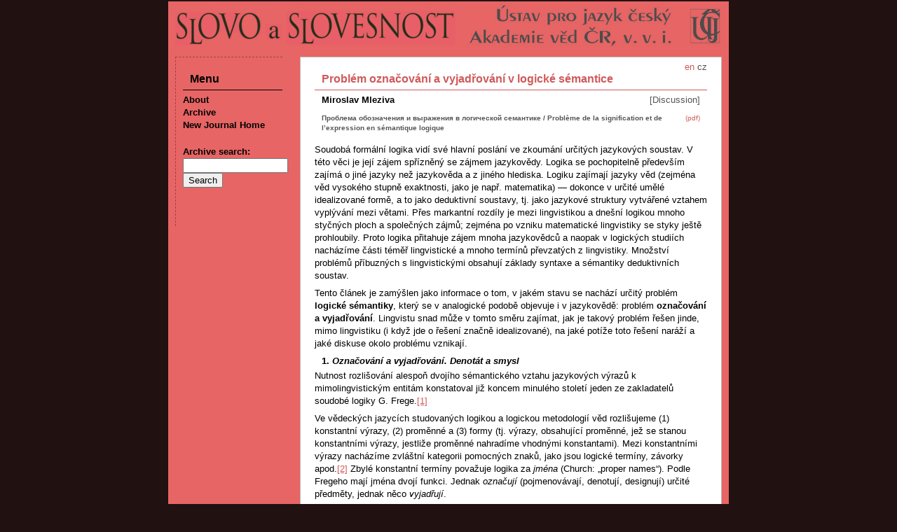

--- FILE ---
content_type: text/html
request_url: http://sas.ujc.cas.cz/archiv.php?lang=en&art=1488
body_size: 35753
content:
<!doctype HTML PUBLIC "-//W3C//DTD HTML 4.01 Transitional//EN" "http://www.w3.org/TR/html4/loose.dtd">
<html>
<head>
<meta http-equiv="Content-Language" content="cs">
<meta http-equiv="Content-Type" content="text/html; charset=utf-8">
<meta http-equiv="Content-Style-Type" content="text/css">
<title>Slovo a slovesnost – Problém označování a vyjadřování v logické sémantice</title>
<meta name="keywords" content="čestina český jazyk lingvistika literatura">
<meta name="author" content="redakce Slovo a slovesnost, ÚJČ AV ČR, v. v. i. - slovo@ujc.cas.cz">
<meta name="robots" content="index, follow">
<link rel="stylesheet" type="text/css" href="css/screen.css" media="screen">
<link rel="stylesheet" type="text/css" href="css/print.css" media="print">
<link rel="icon" type="image/vnd.microsoft.icon" href="img/favicon.ico">
</head>
<body>

<div id="page">
<img id="head" src="img/banner.png" alt="Časopis Slovo a slovesnost">
<div id="text">
<div id="lang">
en <a href='/archiv.php?art=1488'>cz</a> </div><h1>Problém označování a vyjadřování v logické sémantice</h1>
<p class="autor">Miroslav Mleziva</p>
<p class="rubr">[Discussion]</p>
<p class="pdf"><a href="archiv.php?lang=en&pdf=1">(pdf)</a></p>
<p class="abs"><strong>Проблема обозначения и выражения в логической семантике / Problème de la signification et de l’expression en sémantique logique</strong></p>
<p>Soudobá formální logika vidí své hlavní poslání ve zkoumání určitých jazykových soustav. V této věci je její zájem spřízněný se zájmem jazykovědy. Logika se pochopitelně především zajímá o jiné jazyky než jazykověda a z jiného hlediska. Logiku zajímají jazyky věd (zejména věd vysokého stupně exaktnosti, jako je např. matematika) &mdash; dokonce v určité umělé idealizované formě, a to jako deduktivní soustavy, tj. jako jazykové struktury vytvářené vztahem vyplývání mezi větami. Přes markantní rozdíly je mezi lingvistikou a dnešní logikou mnoho styčných ploch a společných zájmů; zejména po vzniku matematické lingvistiky se styky ještě prohloubily. Proto logika přitahuje zájem mnoha jazykovědců a naopak v logických studiích nacházíme části téměř lingvistické a mnoho termínů převzatých z lingvistiky. Množství problémů příbuzných s lingvistickými obsahují základy syntaxe a sémantiky deduktivních soustav.</p><p>Tento článek je zamýšlen jako informace o tom, v jakém stavu se nachází určitý problém <strong>logické sémantiky</strong>, který se v analogické podobě objevuje i v jazykovědě: problém <strong>označování a vyjadřování</strong>. Lingvistu snad může v tomto směru zajímat, jak je takový problém řešen jinde, mimo lingvistiku (i když jde o řešení značně idealizované), na jaké potíže toto řešení naráží a jaké diskuse okolo problému vznikají.</p><h2>1. <em>Označování a vyjadřování. Denotát a smysl</em></h2><p>Nutnost rozlišování alespoň dvojího sémantického vztahu jazykových výrazů k mimolingvistickým entitám konstatoval již koncem minulého století jeden ze zakladatelů soudobé logiky G. Frege.<a title="" href="#_ftn1" name="_ftnref1"><span><span><span>[1]</span></span></span></a></p><p>Ve vědeckých jazycích studovaných logikou a logickou metodologií věd rozlišujeme (1) konstantní výrazy, (2) proměnné a (3) formy (tj. výrazy, obsahující proměnné, jež se stanou konstantními výrazy, jestliže proměnné nahradíme vhodnými konstantami). Mezi konstantními výrazy nacházíme zvláštní kategorii pomocných znaků, jako jsou logické termíny, závorky apod.<a title="" href="#_ftn2" name="_ftnref2"><span><span><span>[2]</span></span></span></a> Zbylé konstantní termíny považuje logika za <em>jména </em>(Church: &bdquo;proper names&ldquo;). Podle Fregeho mají jména dvojí funkci. Jednak <em>označují </em>(pojmenovávají, denotují, designují) určité předměty, jednak něco <em>vyjadřují</em>.</p><p>V otázce označování je mezi logiky vcelku shoda. Převládá koncepce (i když existují koncepce alternativní), podle níž jsou předměty klasifikovány co do svého tzv. logického typu. Nejnižší a základní stupeň předmětů jsou individua (individuální předměty), jež v dané úvaze považujeme za nejjednodušší. Z těchto individuí jsou tvořeny jejich třídy. Z uspořádaných dvojic, trojic atd. předmětů jsou tvořeny dvoučlenné, tříčlenné atd. relace (obecně je <em>n-</em>členná relace mezi individui třídou uspořádaných [47]<em>n-</em>tic individuí). Třídy nebo relace mohou být zase sdružovány v třídy nebo relace vyššího stupně. Tak vznikají třídy tříd individuí, třídy relací mezi individui, relace mezi třídami individuí atd. Výsledkem je (teoreticky) neomezeně pokračující hierarchie předmětů. Tato hierarchie je určena, jakmile je řečeno, co jsou individua &mdash; předměty nejnižšího stupně. Typ předmětu je (úplně) určen, jakmile je stanoveno, jakého stupně je to předmět (vzhledem k daným individuím), a je-li též stanoveno v případě, že je to relace, o kolikamístnou relaci jde.</p><p>Tato hierarchie předmětů tvoří to, čemu se někdy v logické sémantice říká <strong>ontologie</strong>. Z této oblasti jsou přiřazovány jménům jazyka předměty, o nichž pak říkáme, že jsou jmény označovány. Ontologie bývá ještě rozšířena o další speciální třídu předmětů &mdash; dvoučlennou třídu pravdivostních hodnot &bdquo;pravdivý&ldquo; a &bdquo;nepravdivý&ldquo;, jejíž předměty jsou tím, co označují věty.</p><p>Podle této idealizované představy o mimojazykové skutečnosti (ontologii) jsou pak klasifikovány i výrazy jazyka studovaného logikou nebo metodologií. V takovém jazyce rozeznáváme mezi jmény: jmena individuí, jména tříd individuí, jména relací mezi individui, jména tříd nebo relací vyšších stupňů. Za speciální jména (to není běžně obvyklé) považuje logika i věty. Předpokládá se, že individuální jména označují individua, jména tříd individuí třídy individuí atd. Věty pak označují pravdivostní hodnoty (tj. každá věta označuje hodnotu buď &bdquo;pravdivý&ldquo;, nebo &bdquo;nepravdivý&ldquo;).</p><p>Předmět, který je určitým jménem označován (denotován), se nazývá obvykle jeho <em>denotátem </em>(někdy též <em>designát</em>). Říkáme tedy např., že číslo tři je denotátem jména &bdquo;3&ldquo;, ale i denotátem jmen &bdquo;4 &mdash; 1&ldquo;, &bdquo;2 + 1&ldquo; ap. Třída lidí je denotátem jména třídy &bdquo;člověk&ldquo; nebo &bdquo;rozumný živočich&ldquo;.</p><p>Věta &bdquo;2 + 2 = 4&ldquo; označuje (má jako denotát) pravdivostní hodnotu &bdquo;pravdivý&ldquo;, věta &bdquo;země má tvar plochého disku&ldquo; označuje, denotuje hodnotu &bdquo;nepravdivý&ldquo;. Z uvedených příkladů je patrno, že jeden předmět může mít více jmen (může být denotátem více jmen). Na druhé straně však předpokládáme, že v jazyce vědeckém má každé jméno jeden a jen jeden denotát (to ovšem platí pouze o idealizovaných jazycích, které logika obvykle studuje; existují ovšem studie logiků o &bdquo;prázdných&ldquo; jménech ap. v jazycích přirozených).</p><p>Vedle toho, že jména něco označují, že mají denotát, je zcela zřetelná i jejich <em>vyjadřovací funkce</em>. Jména mají smysl a smyslem je právě to, co je vyjadřováno. Co jména označují, čili, co jsou denotáty, je poměrně dost jasné: jsou to nejrůznější mimojazykové entity &mdash; mohou to být předměty fyzické nebo nejrůznější abstrakta (jako např. čísla). Co je však smyslem jména, co je jménem vyjadřováno, je otázka, která není řešena zdaleka tak shodně a jednoznačně, jako otázka označování. První koncepci jejího řešení podal na půdě moderní logiky alespoň v náznaku G. Frege (v pozn. 1). Protože je tato koncepce stále živá, vyložíme alespoň její základní obrysy.</p><blockquote><p>Smyslem jmen jsou podle Fregeho pojmy (&bdquo;Begriffe&ldquo;). Jde o pojmy těch předmětů, které jména označují. Tak individuální jméno vyjadřuje (má jako smysl) pojem individua, jméno třídy vyjadřuje pojem třídy, jméno relace pojem relace. Věty vyjadřují podle Fregeho myšlenky zvláštního druhu, &bdquo;soudy&ldquo;. Pojmy a soudy, o nichž Frege hovoří, nejsou chápány jako pojmy a soudy jednotlivého člověka, ale jako objektivní entity, existující nezávisle na tom, zda je právě někdo vyjadřuje či nikoli (Frege je typickým představitelem tzv. &bdquo;platonistické&ldquo; koncepce; podobné pojetí nacházíme i u B. Bolzana v jeho &bdquo;Vorstellung an sich&ldquo; a &bdquo;Satz an sich&ldquo;).</p></blockquote><blockquote><p>Ilustraci Fregeho pojetí tvoří následující příklady, z nichž první pochází od Fregeho:</p></blockquote><blockquote><p>(1) Večernice, Jitřenka</p></blockquote><blockquote><p>(2) Hlavní město ČSSR, Největší město v Čechách</p></blockquote><blockquote><p>(3) Praha je hlavní město ČSSR, Praha je největší město v Čechách, Země je kulatá.</p></blockquote><blockquote><p>Nejprve (1) jsou uvedena dvě jména individuí. Jejich denotáty jsou stejné, označují týž předmět: planetu Venuši. Mají ale různý smysl &mdash; vyjadřují dva různé pojmy planety Venuše. Dále jsou dvě jména jednoprvkových tříd (2). Denotát je zde zase týž: je to třída obsahující jako jediný prvek město Praha. Smysl je však odlišný &mdash; vyjadřujeme různé pojmy zmíněné třídy. Tři věty v posledním příkladu (3) mají znovu [48]týž denotát: všechny označují pravdivostní hodnotu &bdquo;pravdivý&ldquo;; vyjadřují však různé &bdquo;soudy&ldquo;.</p></blockquote><blockquote><p>Modernější koncepce smyslu jmen často navazují na koncepci Fregeho. Ve snaze odlišit se od Fregeho &bdquo;platonismu&ldquo; i terminologicky razí jiné termíny. Tak např. pro Fregeho dvojici <em>Bedeutung </em>(označený předmět) a <em>Sinn </em>(vyjadřovaný smysl) užívá A. Church termínů <em>denotace </em>a <em>smysl </em>(sense), R. Carnap termínů <em>extenze </em>a <em>intenze</em>. Místo Fregeho <em>Begriff </em>se oba shodují na termínu <em>koncept</em>. O konceptu se zde mluví jako o konceptu určitého předmětu; o smyslu jako o smyslu jména. Koncept určitého předmětu může právě být smyslem určitého jména.</p></blockquote><p>Potřeba odlišování denotátu a smyslu v běžném užití jazyka je zjevná: je intuitivně dost jasné, že je zde něco označováno a něco (jiného) vyjadřováno. Tato potřeba je však patrna i ve sféře jazyků exaktních věd (přestože byly v tomto bodu vysloveny pochyby). Pomocí výrazů &bdquo;x . x&ldquo; a &bdquo;2 . x&ldquo; docházíme k dvěma <strong>různým </strong>vyjádřením <strong>téže </strong>funkce. Určitá funkce by zde byla jediným denotátem odpovídajících jmen (neuvádíme je explicitně z technických důvodů). Jde přitom o <strong>různá </strong>zadání (vyjádření) téže funkce, nikoli pouze o dvě <strong>různé notace </strong>vyjadřující totéž (jako např. &bdquo;x . x&ldquo; a &bdquo;x &times; x&ldquo;).<a title="" href="#_ftn3" name="_ftnref3"><span><span><span>[3]</span></span></span></a></p><p>V souhlase s novější terminologií budeme říkat dále, že jméno má smysl neboli intenzi a tento smysl (intenze) je určitým konceptem předmětu, který je daným jménem označován. Budeme také mluvit o tom, že smyslem jména individua je určitý koncept (onoho) individua, že smyslem jména třídy (relace) je určitý koncept (oné) třídy (relace), že smysl věty je určitý koncept její pravdivostní hodnoty. Jméno vyjadřuje svůj smysl, nebo jinak: vyjadřuje určitý koncept předmětu, který označuje. Aniž bychom nyní přistupovali k bližší specifikaci, je patrno, že koncepty (smysly) budou entitami odlišnými od denotátů (označovaných předmětů, extenzí). Jsou zde tedy jednak předměty označované (denotáty, extenze), jednak předměty vyjadřované (koncepty, smysly, intenze).</p><h2>2. <em>Extenzionální a intenzionální sémantika</em></h2><p>Odlišení dvojího sémantického vztahu jmen (označování a vyjadřování) je základem rozlišování dvou větví (oblastí) logické sémantiky. Jedna část logické sémantiky uvádí výrazy <strong>pouze </strong>do vztahu s extenzemi (individui, třídami, relacemi, pravdivostními hodnotami). Uvažuje pouze vztah označování a nikoli vztah vyjadřování. Můžeme podmíněně nazvat tuto část sémantiky extenzionální sémantikou (Quine: &bdquo;theory of reference&ldquo;, Carnap: &bdquo;semantics of radical concepts&ldquo;). Dalšími významnými pojmy této části sémantiky &mdash; vedle zmíněných pojmů jako označování, denotát, individuum, třída atd. &mdash; jsou pojmy: oblast hodnot proměnné, nabývání hodnot (forma nabývá určité hodnoty na základě nějakých hodnot svých proměnných), splňování,<a title="" href="#_ftn4" name="_ftnref4"><span><span><span>[4]</span></span></span></a> pravda (jako predikát vět), model, interpretace aj.</p><p>Tato část sémantiky je dobře rozvinuta a nejsou zdo spory o podstatné otázky. Za zakladatele systematické extenzionální sémantiky se považuje A. <strong>Tarski</strong>.<a title="" href="#_ftn5" name="_ftnref5"><span><span><span>[5]</span></span></span></a></p><p>Druhou část logické sémantiky podstatně související se vztahem vyjadřování a smys[49]lem výrazů můžeme nazvat intenzionální sémantikou (Quine: &bdquo;theory of meaning&ldquo;, Carnap: &bdquo;sémantics of L-concepts&ldquo;). Vedle pojmů smysl, koncept, vyjadřování apod. jsou zde důležité zejména pojmy analytičnosti (syntetičnosti neboli faktuálnosti) vět a synonymie.</p><p>Je patrné, že s otázkou rozeznávání smyslu výrazů souvisí bezprostředně otázka totožnosti nebo různosti smyslů výrazů (konceptů). Abychom rozeznali, jaký má určitý výraz smysl, musíme umět rozeznat, kdy mají výrazy týž smysl a kdy je jejich smysl odlišný. Mají-li dvě jména totožný smysl (vyjadřují-li týž koncept), říkáme, že jsou <strong>synonymní</strong>. Vztah synonymie je tedy vztahem totožnosti smyslů jmen. V přirozeném českém jazyku bývají např. považována za synonymní jména tříd &bdquo;svobodný muž&ldquo; a &bdquo;neženatý muž&ldquo;. V umělých (vědeckých) jazycích záleží pochopitelně na základních sémantických ustanoveních, které termíny budou pokládány za synonymní. Nejznámější jsou případy definic v umělých jazycích, v nichž definiendum a definiens tvoří právě dvojici synonymních termínů.</p><p>S pojmem smyslu a synonymie je v intenzionální sémantice úzce spjat pojem věty analyticky pravdivé (nepravdivé). Pod analyticky pravdivou větou rozumí novodobá filosofie vědy již tradičně takovou větu, jejíž pravdivost je zaručena <strong>pouze </strong>smyslem určitých termínů ve větě se vyskytujících. O definici analyticky pravdivé věty se živě diskutuje. Zdá se, že z mnoha důvodů nejpřijatelnější je definice, která vymezuje analyticky pravdivou větu buď jako větu logicky pravdivou, jež vznikne dosazením z logicky pravdivé formule, nebo jako větu, jež vznikne z nějaké logicky pravdivé věty nahrazením některých termínů synonymními. Z logicky pravdivé věty &bdquo;Každý svobodný muž je svobodný muž&ldquo; vznikne takto věta &bdquo;Každý svobodný muž je neženatý&ldquo;, která je pak analytická, protože &bdquo;svobodný muž&ldquo; a &bdquo;neženatý muž&ldquo; jsou brána jako synonyma. Věty, které jsou pravdivé, ale nikoli analyticky pravdivé, se nazývají synteticky či faktuálně pravdivými větami.</p><p>Z toho, co bylo řečeno, je patrno, že základní pojmy intenzionální sémantiky (smysl, synonymie, analytičnost) spolu velmi úzce souvisí, ba dokonce, že jsou vzájemně závislé. Skutečně, víme-li, co je smysl, víme též, co je totožnost jednotlivých smyslů čili synonymie, a protože se pojmu synonymie podstatně používá v definici analyticky pravdivé věty, víme též, co je analyticky pravdivá věta (za předpokladu, že umíme definovat větu logicky pravdivou). Víme-li naopak primárně, co je synonymie, můžeme opět podobně jako dříve definovat analyticky pravdivou větu a podat i určitou definici smyslu: smysl jména A je společná vlastnost všech jmen, která jsou synonymní se jménem A. Tato definice by se mohla ovšem setkat s námitkami, že smysl není definován jako mimojazyková entita (není definován např. jako myšlenka, pojem, koncept), ale jako společná vlastnost &mdash; a tedy třída &mdash; jazykových výrazů: třída jmen synonymních s daným jménem. O tom se později ještě zmíníme.</p><p>V každém případě je vidět, že kterýkoli ze zmíněné trojice termínů intenzionální sémantiky (smysl, synonymie, analytičnost) může být základem pro definici ostatních dvou, že tyto termíny jsou vzájemně definičně závislé. To je právě jedna z okolností, z níž vycházela kritika intenzionální sémantiky započatá Quinem v r. 1951.<a title="" href="#_ftn6" name="_ftnref6"><span><span><span>[6]</span></span></span></a> Diskuse vyvolaná touto kritikou je vedena podnes. Intenzionální sémantice se vytýká, že žádný z jejích základních pojmů není definován s postačující precizností a bez závad &mdash; ve srovnání s pojmy sémantiky extenzionální. Quine rozebírá různé pokusy o definici těchto pojmů a žádný neshledává jako uspokojující. Ukazuje zejména na zmíněnou vzájemnou definiční závislost základní trojice pojmů.</p><p>Od dob Quinovy kritiky diskuse o těchto otázkách značně pokročila a přinesla mnohé pozitivní výsledky. Není ovšem dodnes možné tvrdit, že problémy intenzionální sémantiky jsou uspokojivě vyřešeny. Spíše diskuse přešla do stadia tvoření širších [50]koncepcí a dobře formálně zdůvodněných návrhů řešení. Pokusíme se zde alespoň o určitý zběžný náčrt hlavních směrů navrhovaných řešení (pochopitelně jen v obrysech hlavních myšlenek, bez podání technicky dosti komplikovaných základů koncepcí).</p><h2>3. <em>Některé současné koncepce teorie smyslu</em></h2><p>Vcelku se přívrženci různých stanovisek v diskusi shodují v tom, že pojem smyslu a intenzionální sémantika jsou užitečné a potřebné. To zdůrazňuje i hlavní kritik &mdash; Quine. Shoda je i v tom, co je třeba zejména vyřešit a jaké požadavky musí řešení splňovat. Především musíme znát kritérium totožnosti smyslů výrazů, tj. znát podmínky, kdy je smysl výrazů totožný a kdy různý (tj. podmínky synonymie). Dále musíme vědět, jaké entity jsou smysly výrazů. Řešení přitom musí být formálně korektní, tj. musí být podáno v rámci sémantické teorie, která je vybudována v souhlase s přísnými formálními požadavky kladenými na vědecké teorie soudobou logikou a metodologií exaktních věd. Nestačí však pouhá formální korektnost sémantické konstrukce. Řešení musí být obsahově adekvátní, tj. musí být maximálně ve shodě s dosavadními intuitivními představami o smyslu a synonymii. Tyto požadavky ukazují na typický případ tzv. explikace, tj. definice přesného pojmu při maximálním respektování dosavadních vágních intuitivních představ.</p><p>V posledních letech byla podána řada návrhů na vybudování sémantiky, které by obsáhlo i sémantiku intenzionální s přesnými definicemi jejích základních pojmů. Nebudeme zde líčit jednotlivé návrhy řešení v jejich detailech, spíše se pokusíme o určitou klasifikaci směrů, jimiž se navrhovaná řešení ubírají.</p><p>Zdá se, že navrhované vážnější <strong>řešení </strong>lze zhruba rozdělit do tří směrů. Nazveme tyto <strong>tři směry </strong>podmíněně jen pro naše účely směrem (1) <strong>extenzionalistickým</strong>, (2) <strong>intenzionalistickým </strong>a (3) <strong>pragmatickým</strong>.</p><p>První z uvedených směrů se snaží vybudovat intenzionální sémantiku a její pojmy na základě, s nímž pracuje extenzionální sémantika; to znamená, že nejsou předpokládány jiné entity než výrazy jazyka a jejich extenze (denotáty). Příkladem takového řešení je konstrukce na základě pojmu interpretace jazyka (interpretace jazyka je přiřazení denotátů všem konstantním výrazům, oborů proměnnosti všem proměnným a určení způsobu nabývání hodnot pro všechny formy). Za synonymní jména jsou pak považována jména, kterým se přiřazují stejné denotáty ve všech možných interpretacích. Tím je podáno kritérium totožnosti smyslů, které je formálně korektní (je vybudováno na základě korektních pojmů jako interpretace jazyka) i intuitivně adekvátní (synonymie musí být čistě jazyková záležitost, nezávislá na konkrétním přiřazení denotátů atd.). Potíž je v tom, že není uspokojen požadavek, aby v sémantické konstrukci figurovaly smysly (koncepty) jako zvláštní entity, odlišné od výrazů, denotátů i konstrukcí z nich. Smysl výrazu A lze na základě tohoto pojetí definovat (jak jsme již dříve viděli) &bdquo;pouze&ldquo; jako třídu výrazů synonymních s daným výrazem A. Rozhodně však podání kritéria totožnosti smyslů nám dovoluje rozlišovat a ztotožňovat smysly výrazů, což velmi často postačuje. Tímto směrem jde např. koncepce J. G. <strong>Kemenyho</strong>,<a title="" href="#_ftn7" name="_ftnref7"><span><span><span>[7]</span></span></span></a> která se pokouší vybudovat jednotný korektní základ pro obě větve sémantiky (Kemeny sám však smysl nedefinuje, definuje pouze synonymii). O možnosti definovat smysl tímto způsobem se zmiňuje R. <strong>Carnap</strong>,<a title="" href="#_ftn8" name="_ftnref8"><span><span><span>[8]</span></span></span></a> avšak sám dává přednost řešení zavádějícímu smysly jako zvláštní entity. Podobný pojem nacházíme u R. M. <strong>Martina</strong>,<a title="" href="#_ftn9" name="_ftnref9"><span><span><span>[9]</span></span></span></a> který nazývá takto definovaný smysl &bdquo;quasiintenzí&ldquo;.</p><p>Představitelem intenzionalistické koncepce je Alonzo <strong>Church</strong>.<a title="" href="#_ftn10" name="_ftnref10"><span><span><span><span>[10]</span></span></span></span></a>&nbsp;Postuluje exis[51]tenci konceptů jako zvláštních entit. Jde, jak říká, o postulované abstraktní objekty s postulovanými vlastnostmi. V jeho sémantickém systému jsou zavedeny axiomaticky. Jde ve šlépějích G. Fregeho, avšak distancuje se od jeho vysloveně platonistického hlediska právě onou &bdquo;postulací&ldquo; (poznamenává, že Frege by s takovou formulací nesouhlasil). Church však ukazuje, že taková postulace entit není nikterak neobvyklá a nedovolená. Podobný krok (i když nejde o koncepty) činíme, předpokládáme-li existenci nespočetně mnoha reálných čísel v aritmetice, tedy více, než může být termínů, které je označují (termínů může být jen spočetně nekonečně mnoho; některá reálná čísla tedy <strong>musí být </strong>nepojmenována). Existence konceptů je tak podle Churcha nezávislá na určitém jazyku a předpokládáme, že existují, i když nejsou vyjádřeny (podobně jako předpokládáme existenci reálných čísel, i když je nikdo nepojmenuje, i když &bdquo;o nich nikdo nemluví&ldquo;).</p><p>Intenzionalistické koncepci se značně přibližuje i pojetí R. <strong>Carnapa </strong>(l. c. v pozn. 8), které sice vychází z extenzionalistického základu a na něm koncipuje kritérium totožnosti smyslů, ale pak také postuluje intenze jako zvláštní entity. Tato postulace je ovšem předem determinována existencí kritéria totožnosti smyslů.</p><p>Třetí směr navrhuje přenést diskusi o smyslu na pole širší teorie, než je sémantika: do pragmatiky. Pragmatika počítá nejen s výrazy jazyka a entitami, které jsou výrazům přiřazovány sémantickými vztahy, ale také s uživateli jazyka: jde o smysl určitého výrazu, jak mu rozumí určitý uživatel jazyka (nebo skupina uživatelů). Přechod do pragmatiky navrhl např. R. M. <strong>Martin</strong>,<a title="" href="#_ftn11" name="_ftnref11"><span><span><span>[11]</span></span></span></a> který těž ukázal, že takovou koncepci lze precizně formulovat. Pokud jde o sémantiku samu, formuluje ji Martin na čistě extenzionalistickém základě. V této koncepci lze též definovat pojem analyticity a pojem smyslu jako třídy jazykových výrazů (&bdquo;quasi-intensions&ldquo;). O smyslu (intenzi) v pravém smyslu slova lze však podle Martina vážně mluvit jen s pomocí pragmatických pojmů.</p><p>Pro přechod k pragmatickým úvahám je též W. V. <strong>Quine</strong>,<a title="" href="#_ftn12" name="_ftnref12"><span><span><span>[12]</span></span></span></a> jehož pochyby o možnosti korektní definice pojmů analytičnosti a synonymie se týkají jen definičních možností čisté sémantiky. Quine je ovšem na rozdíl od Martina pro empirické zkoumání přirozených jazyků.</p><p>Těžko lze dnes říci, že některý z těchto směrů zaslouží více pozornosti než ostatní. Všechny mají své výhody a nevýhody. Extenzionalistická koncepce je úsporná co do předpokládaných entit, vychází ze zavedených a uznávaných pojmů a může být vybudována dosti &bdquo;elegantně&ldquo;. Podává uspokojivé kritérium totožnosti smyslů a vyhýbá se Fregeho platonismu. Avšak definice smyslu jako třídy výrazů není nejšťastnějším řešením a vyvolává námitky. Intenzionalistická koncepce postulující koncepty jako zvláštní entity odlišné od výrazů jazyka a extenzí je komplikovanější (tato výtka byla např. vznesena proti Churchově hierarchii denotátů a konceptů). Odstraňuje ovšem výhradu, která je vznášena proti koncepci extenzionalistické. Na intenzionalistickém pojetí je zřetelně patrná metodologická úloha platonismu (nebo skoroplatonismu): chceme-li zůstat na poli čisté sémantiky a nepřecházet do pragmatiky (a tím i mimo logiku) a chceme-li zároveň zachovat koncepty jako zvláštní entity nezávislé na uživatelích jazyka i jednotlivých užitích jazyka, nemůžeme se zcela vyhnout &bdquo;platonizující tendenci&ldquo;; musíme postulovat intersubjektivní a na výrazech nezávislé objekty. To je cena, kterou platíme za splnění zmíněných požadavků. Třetí pojetí má výhody v jisté přirozenosti. Setrvávání v čisté sémantice je abstrakce a zjednodušení, ve skutečnosti má smysl co dělat s uživatelem. Hrozí zde ovšem [52]nebezpečí atomizace. Důsledně bychom museli předpokládat, že každý uživatel má vlastně svůj jazykový systém. Zde se již vynořují otázky účelu zkoumání; účely metodologie vědy &mdash; jak se zdá &mdash; ustupují účelům empiricko-lingvistického zkoumání. Nelze však dělat předčasné závěry. R. M. Martin naznačuje různé možnosti pojetí, odlišné od uvedeného krajního řešení. Je třeba též vyčkat dalšího rozvinutí těchto koncepcí, jež jsou teprve v počátcích.</p><p>Všechny uvedené směry zkoumání mají své oprávnění a svůj samostatný význam. I když na první pohled formulují svůj cíl stejně, stavějí si přece jen různé úkoly. Řeší dané otázky různě širokými okruhy prostředků, a tím jsou determinovány i možnosti řešení. Je pravděpodobné, že i po určité stabilizaci výsledků zachovají svůj význam jako extenzionalistická, intenzionalistická (tj. obě čistě sémantické) a pragmatická teorie smyslu výrazů jazyka.<a title="" href="#_ftn13" name="_ftnref13"><span><span><span>[13]</span></span></span></a></p><div><hr width="33%" align="left" size="1" /><div id="ftn1"><p><a title="" href="#_ftnref1" name="_ftn1"><span><span><span>[1]</span></span></span></a><font size="2"> G. <strong>Frege</strong>, <em>Über Sinn und Bedeutung, </em>Zeitschr. f. Philos. u. philos. Kritik, 1898. Frege tu navazuje na koncepci J. S. <strong>Milla</strong>. Sám však pojal tuto problematiku jako problematiku nově vznikající symbolické (matematické) logiky a vytvořil tak jistý základ, na který se navazuje dodnes.</font></p></div><div id="ftn2"><p><a title="" href="#_ftnref2" name="_ftn2"><span><span><span>[2]</span></span></span></a><font size="2"> Zda pojmeme všechny logické termíny jako pomocné symboly, je věcí koncepce a účelu zkoumání; je to však nejčastější případ.</font></p></div><div id="ftn3"><p><a title="" href="#_ftnref3" name="_ftn3"><span><span><span>[3]</span></span></span></a><font size="2"> Necháme stranou spor související s problémem analytičnosti matematických vět. Kdyby byly všechny věty matematiky analytické a všechny matematické symboly by měly podobný statut jako symboly logiky, neměli bychom právo mluvit o tom, že zmíněné příklady vyjadřují dvě různé věci. Přesto je však takový obrat blízký samému způsobu, jak matematikové mluví: že jde o dvě různá vyjádření téže funkce. Zmíněný spor se týká jiného problému, který by zde zkomplikoval diskusi.</font></p></div><div id="ftn4"><p><a title="" href="#_ftnref4" name="_ftn4"><span><span><span>[4]</span></span></span></a><font size="2"> Mluvili jsme (a budeme i dále mluvit) pouze o sémantických vztazích jmen. Jazyky, které studujeme, obsahují ovšem i jiné výrazy než jména. Také proměnné a formy mají své sémantické vztahy. Jich se právě týkají pojmy jako oblast hodnot, nabývání hodnot a splňování. Tyto otázky jsou samozřejmě v soustavném výkladu logické sémantiky pečlivě projednány. Zde se pro jednoduchost úvodní informace nebudeme u nich zastavovat. Neobcházíme tím však žádné podstatné otázky.</font></p></div><div id="ftn5"><p><a title="" href="#_ftnref5" name="_ftn5"><span><span><span>[5]</span></span></span></a><font size="2"> A. <strong>Tarski</strong>, <em>Wahrheitsbegriff in den formalisierten Sprachen, </em>Studia philosophica I, (Varšava) 1936. Dobrý soustavný výklad soudobé podoby extenzionální sémantiky v knize A. <strong>Grzegorczyka </strong><em>Zarys logiky matematycznej, </em>kap. III., Warszawa 1961.</font></p></div><div id="ftn6"><p><a title="" href="#_ftnref6" name="_ftn6"><span><span><span>[6]</span></span></span></a><font size="2"> W. V. <strong>Quine</strong>, <em>Two dogmas of empiricism, </em>sb. Quinových statí: <em>From logical point of view, </em>Cambridge Mass. 1963. Viz též další články tohoto sborníku.</font></p></div><div id="ftn7"><p><a title="" href="#_ftnref7" name="_ftn7"><span><span><span>[7]</span></span></span></a><font size="2"> <em>A new approach to semantics, </em>Journal of Symbolic Logic, 1956.</font></p></div><div id="ftn8"><p><a title="" href="#_ftnref8" name="_ftn8"><span><span><span>[8]</span></span></span></a><font size="2"> <em>Meaning and Necessity, </em>Chicago 1956.</font></p></div><div id="ftn9"><p><a title="" href="#_ftnref9" name="_ftn9"><span><span><span>[9]</span></span></span></a><font size="2"> <em>The notion of analytic truth, </em>Philadelphia 1959.</font></p></div><div id="ftn10"><p><a title="" href="#_ftnref10" name="_ftn10"><span><span><span>[10]</span></span></span></a><font size="2"> <em>A formulation of the logic of sense and denotation, </em>sb. Structure, method and meaning, New York 1951; <em>The need for abstract entities in semantics, </em>Proceedings of the Amer. Academy of Arts and Sciences, sv. 80, č. 1, červenec 1951. Názory A. Churcha jsou též patrny z výtečného úvodu k jeho knize <em>Introduction to mathematical logic, </em>která je u nás známa hlavně z ruského překladu.</font></p></div><div id="ftn11"><p><a title="" href="#_ftnref11" name="_ftn11"><span><span><span>[11]</span></span></span></a><font size="2"> <em>Toward a Systematic Pragmatics, </em>Amsterdam 1959.</font></p></div><div id="ftn12"><p><a title="" href="#_ftnref12" name="_ftn12"><span><span><span>[12]</span></span></span></a><font size="2"> Četné náznaky jsou roztroušeny v článcích sborníku cit. v pozn. 6. V poslední době věnoval <strong>Quine </strong>této problematice obsáhlou knihu <em>Word and Object, </em>New York 1961, srov. <a target="_blank" href="http://sas.ujc.cas.cz/archiv.php?art=1374">SaS 26, 1965, 252&mdash;262</a>.</font></p></div><div id="ftn13"><p><a title="" href="#_ftnref13" name="_ftn13"><span><span><span>[13]</span></span></span></a><font size="2"> Dosti soustavný přehled o těchto a jiných problémech logické sémantiky přináší kniha W. <strong>Stegmüllera</strong>, <em>Das Wahrheitsproblem und die Idee der Semantik, </em>Wien 1957. (Nejsou v ní však zachyceny nejnovější práce Kemenyho a Martina.) Z našich prací nejnověji L. <strong>Tondl</strong>, <em>Problémy sémantiky, </em>Praha 1966; SaS o ní uveřejní <a target="_blank" href="http://sas.ujc.cas.cz/archiv.php?art=1549">recenzi</a>. &mdash; Ke konfrontaci termínů logické a lingvistické sémantiky se SaS ještě vrátí.</font></p></div></div>
<p class="publ"><a href="archiv.php?lang=en&vol=30#h1">Slovo a slovesnost, volume 28 (1967), number 1</a>, pp.&nbsp;46-52</p>
<p class="obsn"><span class="strn">Previous&nbsp;</span><span class="autor">Pavel Novák:</span>&nbsp;<a href="archiv.php?lang=en&art=1487">K jednomu modelu stylistické složky jazykového kódování II</a></p>
<p class="obsn"><span class="strn">Next&nbsp;</span><span class="autor">Milena Koubková:</span>&nbsp;<a href="archiv.php?lang=en&art=1489">Algoritmus dílčí analýzy matematického textu (pro automatický překlad z ruštiny do češtiny)</a></p>

</div>
<ul id="nav">
  <li class="menu">Menu</li>
  <li><a href="index.php?lang=en">About</a></li>
  <li><a href="archiv.php?lang=en">Archive</a></li>
  <li><a href='index.php?lang=en&id=8'>New Journal Home</a></li>
  <li class="form">
    <form method="get" name="search" class="search" action="search.php">
    <label for="pis">Archive search:</label>
        <input type="hidden" name="lang" value="en">    <input id="pis" name="term" type="text" value="" title="Enter search text">
    <input type="hidden" name="targ" value="title">
    <input type="hidden" name="oper" value="and">
    <input type="hidden" name="sort" value="rel">
    <input type="hidden" name="r1" value="on">
    <input type="hidden" name="r2" value="on">
    <input type="hidden" name="r3" value="on">
    <input type="hidden" name="r4" value="on">
    <input type="hidden" name="r5" value="on">
    <input type="hidden" name="r6" value="on">
    <input type="submit" value="Search" title="Press to search">
    </form>
  </li>
</ul>

<p id="foot">
&copy; 2011 – HTML&nbsp;4.01 – CSS&nbsp;2.1
</p>
</div>
</body>
</html>
